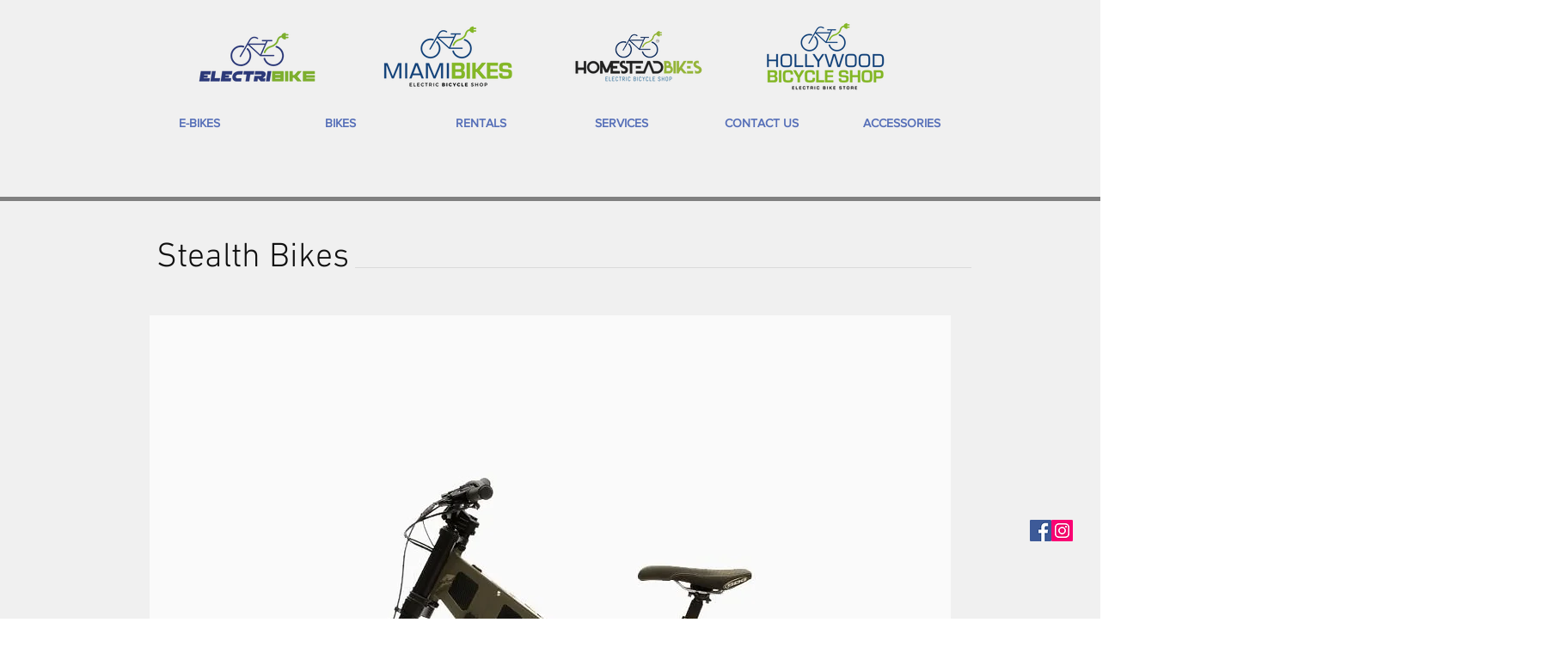

--- FILE ---
content_type: text/javascript
request_url: https://js.peek.com/config.js?key=b0bfb7f6-7fe6-4634-b3df-d946fb1fd833
body_size: 622
content:
(()=>{"use strict";var e,n=function(){window.PeekJsApi&&window.PeekJsApi.linkFinder&&window.PeekJsApi.linkFinder.initializeEmbeds?(window.PeekJsApi.linkFinder.initializeEmbeds({"wqYAe":"<div class=\"ui-theme-starless-sky\" data-peek-embeddable=\"tiles\"><div class=\"peek-embeddable peek-embeddable-type-tiles\"><div class=\"\"><div class=\"peek-embeddable-header\">Electribike</div><div class=\"peek-embeddable-body\"><a class=\"peek-tile three-column-tiles\" href=\"https://book.peek.com/s/b0bfb7f6-7fe6-4634-b3df-d946fb1fd833/rbBPW--f65fb2bc-6c9f-49d3-b1c5-13fa8a171942\"><div class=\"peek-tile-image-container-wrap\"><div class=\"peek-tile-image-wrap\" style=\"background-image: url('https://www.filepicker.io/api/file/BlcxgA9WQMe6EA7VoDN0')\"></div><div class=\"peek-tile-image-description-wrap\"><div class=\"peek-tile-image-info\">Electric Trike Rental</div><div class=\"peek-tile-image-cta\"><span class=\"peek-primary-button\">Book</span></div></div></div></a><a class=\"peek-tile three-column-tiles\" href=\"https://book.peek.com/s/b0bfb7f6-7fe6-4634-b3df-d946fb1fd833/EMXBE--a53355ad-3e0e-4f7c-a0b9-ad990bf6be4a\"><div class=\"peek-tile-image-container-wrap\"><div class=\"peek-tile-image-wrap\" style=\"background-image: url('https://www.filepicker.io/api/file/I8hkPB3RmmdiDvg3GlQL')\"></div><div class=\"peek-tile-image-description-wrap\"><div class=\"peek-tile-image-info\">BMX Bike</div><div class=\"peek-tile-image-cta\"><span class=\"peek-primary-button\">Book</span></div></div></div></a><a class=\"peek-tile three-column-tiles\" href=\"https://book.peek.com/s/b0bfb7f6-7fe6-4634-b3df-d946fb1fd833/o6dgJ--48f12a5d-ac54-45a5-8581-da9385799a24\"><div class=\"peek-tile-image-container-wrap\"><div class=\"peek-tile-image-wrap\" style=\"background-image: url('https://www.filepicker.io/api/file/TnQjMEIQQjub46LX2BNe')\"></div><div class=\"peek-tile-image-description-wrap\"><div class=\"peek-tile-image-info\">Child Seat + Bike</div><div class=\"peek-tile-image-cta\"><span class=\"peek-primary-button\">Book</span></div></div></div></a><a class=\"peek-tile three-column-tiles\" href=\"https://book.peek.com/s/b0bfb7f6-7fe6-4634-b3df-d946fb1fd833/4d1Ra--94100b5b-c2c5-4303-ab99-4ac7361aa548\"><div class=\"peek-tile-image-container-wrap\"><div class=\"peek-tile-image-wrap\" style=\"background-image: url('https://www.filepicker.io/api/file/W3knBH2kRvGnGTogTEog')\"></div><div class=\"peek-tile-image-description-wrap\"><div class=\"peek-tile-image-info\">Kids Bikes</div><div class=\"peek-tile-image-cta\"><span class=\"peek-primary-button\">Book</span></div></div></div></a><a class=\"peek-tile three-column-tiles\" href=\"https://book.peek.com/s/b0bfb7f6-7fe6-4634-b3df-d946fb1fd833/3y1D0--2827608f-2ee7-443a-819d-b1659145b472\"><div class=\"peek-tile-image-container-wrap\"><div class=\"peek-tile-image-wrap\" style=\"background-image: url('https://www.filepicker.io/api/file/UIE3HdqZRaqk8AHRFFHw')\"></div><div class=\"peek-tile-image-description-wrap\"><div class=\"peek-tile-image-info\">Tandem Bike</div><div class=\"peek-tile-image-cta\"><span class=\"peek-primary-button\">Book</span></div></div></div></a><a class=\"peek-tile three-column-tiles\" href=\"https://book.peek.com/s/b0bfb7f6-7fe6-4634-b3df-d946fb1fd833/6aKNK--cf947b87-1b4b-4b56-812a-5ffabc28deac\"><div class=\"peek-tile-image-container-wrap\"><div class=\"peek-tile-image-wrap\" style=\"background-image: url('https://www.filepicker.io/api/file/nYrCQgtYScqNAwHAmi4d')\"></div><div class=\"peek-tile-image-description-wrap\"><div class=\"peek-tile-image-info\">Ebike Pedal assist</div><div class=\"peek-tile-image-cta\"><span class=\"peek-primary-button\">Book</span></div></div></div></a><a class=\"peek-tile three-column-tiles\" href=\"https://book.peek.com/s/b0bfb7f6-7fe6-4634-b3df-d946fb1fd833/WjLXK--2806f11a-7c1b-4c90-96ef-a297c3079e96\"><div class=\"peek-tile-image-container-wrap\"><div class=\"peek-tile-image-wrap\" style=\"background-image: url('https://www.filepicker.io/api/file/STTrDaoMTMudeL4TuWze')\"></div><div class=\"peek-tile-image-description-wrap\"><div class=\"peek-tile-image-info\">Traditional Bicycle</div><div class=\"peek-tile-image-cta\"><span class=\"peek-primary-button\">Book</span></div></div></div></a></div></div></div></div>"}),window.PeekJsApi.healthCheck.send("embedsComplete")):setTimeout(n,10)};e=n,"loading"!=document.readyState?e():document.addEventListener?document.addEventListener("DOMContentLoaded",e):document.attachEvent("onreadystatechange",(function(){"loading"!=document.readyState&&e()}))})();